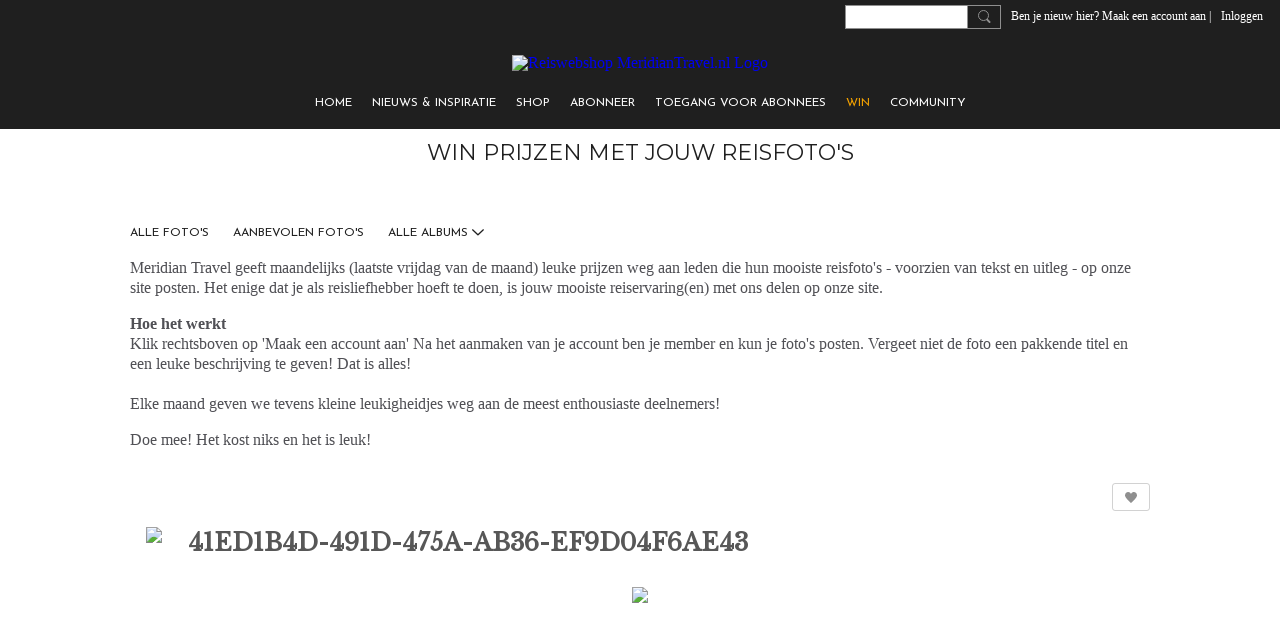

--- FILE ---
content_type: text/css;charset=UTF-8
request_url: https://meridiantravel.nl/custom-css
body_size: 4957
content:
.content-header h1 {text-align:center!important;}

@media screen and (max-width: 769px) {
.header-logoImage img {
    max-height: 35vw;
    width: auto;
}
.site-nameLogo {
    text-align: center;
}
.xg_widget_main_search_search .site-bodyFrame img {
    height: 10vh;
}
}
@media screen and (min-width: 769px) {
.site-body_search {
width: 50%;
}
}
i.icon.icon-menu {
    content: url(https://storage.ning.com/topology/rest/1.0/file/get/2562919374?profile=original);
    width: auto;
    height: 25px;
}

.occasional-button > .button-iconic:hover, .occasional-button > .button-iconic.active {
    color: #e8e4e3;
    background-color: white;
}
.activityFeed-detailTitle a {
    font-size: 24px;
}
.activityFeed-detailTitle {
    margin-top: 10px;
}
.result dd {
    line-height: 1.3em;
}
.result dt a {
    font-weight: 600;
}
.column-narrow .avatar, .pageSearch-outer header.module-header {
  display: none;
}
.activityFeed-detailTitle {
    display: block;
    margin: 0;
}
.pageSearch-outer input.textfield {
    width: 350px;
}
@media screen and (max-width: 481px) {
.globalsearch {
    width: 50%;
}
form#xn_bar_menu_search {
    text-align: center;
}
}

desc#length {
   display:none!important;
}
.footer-left {
  display: none !important;
}
@media screen and (max-width: 768px) {
  p {
    padding-left: 0px !important;
  }
}

/* Center member's icons and blog's titles */
section.module-body .entry-headline.media-frame {
    display: grid;
    position: relative;
    text-align: left;    
}

section.module-body  span.wrap__avatar.avatar.avatar-48 {
    position: relative;
    margin-left: 16vw;
}

h1.content-name {
    text-align: left;
}
/* Center read more text */
a.entry-readMore {
    text-align: left;
}

/* Center read tags */
.entry-tags.ux-entry-tags {
    text-align: left;
}
/* end of code */

/* Code to center search box and sort by */
.pageSearch-outer {
  display: flex;
  justify-content: center;
  width: 55vw;  
}

.module-actions {
  width: 50vw;
  text-align: center;
}

.page_header {
  display: grid;
  align-items: stretch;
  align-content: center;
  justify-content: center;
  justify-items: center;
}
/* end of code */

/*Hide the author, time under the heading of the article*/
.entry-byline {
    display: none;
}
/* end of code */

/*Hide tags under posts*/
.entry-tags.ux-entry-tags {
    display: none;
}
/* end of code */
.show_eccom .entry-title {
  display: grid;
  justify-items: center;
  align-content: space-around;
  justify-content: center;
}

/* Hide profile images from the blog and articles pages */
img.photo.avatar.avatar-48 {
    display: none;
}

a.media-img.avatar-frame {
    display: none;
}

/* Display member's icons on the fotosection page */
.page-fotos a.media-img.avatar-frame {
    display: block;
}

.page-fotos img.photo.avatar.avatar-48 {
    display: block;
}
/* end of code */

/* Display member's icons on the members page */
.page-members. img.photo.avatar.avatar-48 {
    display: block;
}
.page-members a.media-img.avatar-frame {
    display: block;
}
/* end of code */

.page-testoverzichtonlinemags.vsc-initialized a.media-img.avatar-frame {
    display: none;
}
/* end of code */

/* Center the text of the article on the specific page */
.page-home .entry-content {
  text-align: left;
}

.page-overzicht-bestemmingen .entry-content {
  text-align: left;
}

.page-reisaanbiedingen .entry-content {
  text-align: center;
}
/* end of code */
hr {
    display: none;
}

.page-finalnew section.entry-content.cf {
    text-align: left;
}

/*Center left column on the articles page */
.articleListPage.ux-articleListPage.sheet.grid-frame {
    text-align: left;
}
/* end of code */

/* Hide search box and sort by dropdown from ALL the pages */
.pageSearch-outer {
    display: none;
}
.module-actions {	
display: none;	
}	

/* end of code */
.entry-commentsCount {
  display: none;
}

/* Center entries text on the blog list page */
.blogListPage.sheet.grid-frame {
    text-align: left;
}
/* end of code */

/* center right column on the blog pages */
.span6.tablet16.mobile16.column.column-narrow {
    text-align: left;
}
/* end of code */

/* Center footer links */
.site-footer {
    margin: auto;
    width: 50vw;
    text-align: center;
}
.footer-right {
    float: inherit;
}
div#footer-text {
    margin: auto;
    width: 50vw;
    text-align: center;
}
div#footer-text > p a {
    color: #000;
}
/* end of code */

.articleListPage-entry img, .blogListPage-entry img {
    max-width: 900px;
    max-height: 625px;
    height: 100%;
    width: 100%;
    margin: unset;
}


iframe[src*="google"] {
    "max-width": "900px",
    "width": "900px",
    height: "625px",
    "max-height": "625px"
}
.pull-right{float:none!important;margin-top:20px!important;margin-left:initial!important;}
.button.button-secondary {background-color: #20b200!important;}
.entry-headline .media-frame, .show_eccom .entry-title {justify-content:left!important;}


--- FILE ---
content_type: application/x-javascript
request_url: https://consentcdn.cookiebot.com/consentconfig/c187067a-0d06-49f9-a996-b8500fd8137b/meridiantravel.nl/configuration.js
body_size: 223
content:
CookieConsent.configuration.tags.push({id:191983721,type:"script",tagID:"",innerHash:"",outerHash:"",tagHash:"12791792144313",url:"https://consent.cookiebot.com/uc.js",resolvedUrl:"https://consent.cookiebot.com/uc.js",cat:[1,4]});CookieConsent.configuration.tags.push({id:191983725,type:"script",tagID:"",innerHash:"",outerHash:"",tagHash:"7850437717485",url:"",resolvedUrl:"",cat:[1]});CookieConsent.configuration.tags.push({id:191983730,type:"script",tagID:"",innerHash:"",outerHash:"",tagHash:"10245576509333",url:"",resolvedUrl:"",cat:[1,4]});CookieConsent.configuration.tags.push({id:191983732,type:"script",tagID:"",innerHash:"",outerHash:"",tagHash:"10385776752820",url:"",resolvedUrl:"",cat:[1,4]});CookieConsent.configuration.tags.push({id:191983736,type:"iframe",tagID:"",innerHash:"",outerHash:"",tagHash:"12375451826371",url:"https://www.youtube.com/embed/y82J1aORDsU?feature=oembed",resolvedUrl:"https://www.youtube.com/embed/y82J1aORDsU?feature=oembed",cat:[4]});CookieConsent.configuration.tags.push({id:191983737,type:"iframe",tagID:"",innerHash:"",outerHash:"",tagHash:"11345294248106",url:"https://www.youtube.com/embed/A4_9TKqpMoA",resolvedUrl:"https://www.youtube.com/embed/A4_9TKqpMoA",cat:[4]});CookieConsent.configuration.tags.push({id:191983741,type:"iframe",tagID:"",innerHash:"",outerHash:"",tagHash:"10671163267860",url:"https://www.youtube.com/embed/Fki9aktTCmI",resolvedUrl:"https://www.youtube.com/embed/Fki9aktTCmI",cat:[4]});CookieConsent.configuration.tags.push({id:191983750,type:"script",tagID:"",innerHash:"",outerHash:"",tagHash:"13734005382296",url:"https://meridiantravel.nl/base-and-theme-styles-css",resolvedUrl:"https://meridiantravel.nl/base-and-theme-styles-css",cat:[4]});